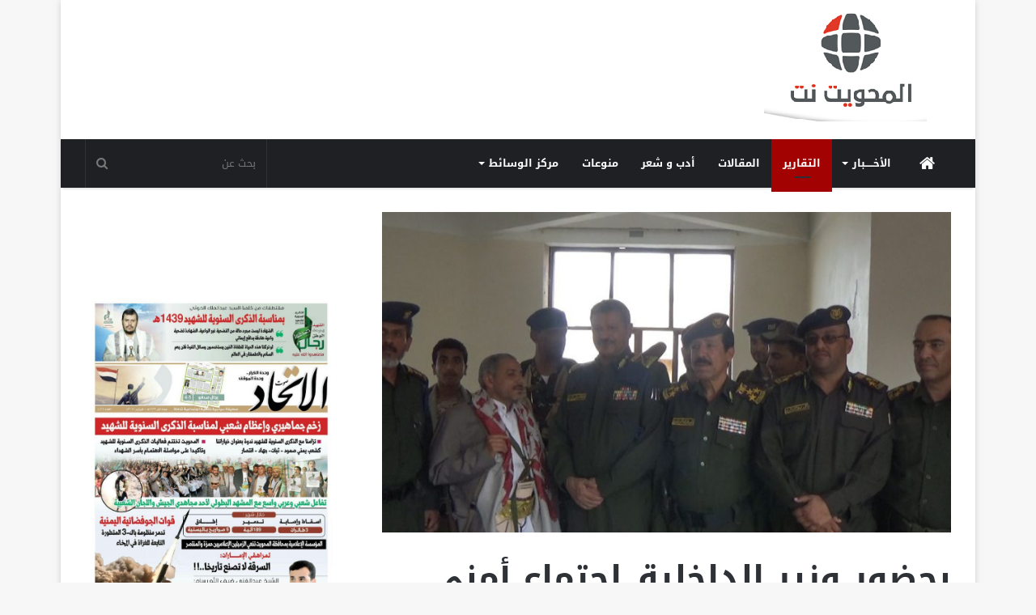

--- FILE ---
content_type: text/html; charset=UTF-8
request_url: https://www.almahweet.net/16079/
body_size: 15244
content:
<!DOCTYPE html>
<html dir="rtl" lang="ar">
<head>
	<meta charset="UTF-8" />
	<link rel="profile" href="https://gmpg.org/xfn/11" />
	<link rel="pingback" href="https://www.almahweet.net/xmlrpc.php" />
	<title>بحضور وزير الداخلية..إجتماع أمني بمحافظة المحويت.. &#8211; المحويت نت</title>
<link rel='dns-prefetch' href='//fonts.googleapis.com' />
<link rel='dns-prefetch' href='//s.w.org' />
<link rel="alternate" type="application/rss+xml" title="المحويت نت &laquo; الخلاصة" href="https://www.almahweet.net/feed/" />
		<script type="text/javascript">
			window._wpemojiSettings = {"baseUrl":"https:\/\/s.w.org\/images\/core\/emoji\/12.0.0-1\/72x72\/","ext":".png","svgUrl":"https:\/\/s.w.org\/images\/core\/emoji\/12.0.0-1\/svg\/","svgExt":".svg","source":{"concatemoji":"https:\/\/www.almahweet.net\/wp-includes\/js\/wp-emoji-release.min.js"}};
			!function(e,a,t){var n,r,o,i=a.createElement("canvas"),p=i.getContext&&i.getContext("2d");function s(e,t){var a=String.fromCharCode;p.clearRect(0,0,i.width,i.height),p.fillText(a.apply(this,e),0,0);e=i.toDataURL();return p.clearRect(0,0,i.width,i.height),p.fillText(a.apply(this,t),0,0),e===i.toDataURL()}function c(e){var t=a.createElement("script");t.src=e,t.defer=t.type="text/javascript",a.getElementsByTagName("head")[0].appendChild(t)}for(o=Array("flag","emoji"),t.supports={everything:!0,everythingExceptFlag:!0},r=0;r<o.length;r++)t.supports[o[r]]=function(e){if(!p||!p.fillText)return!1;switch(p.textBaseline="top",p.font="600 32px Arial",e){case"flag":return s([55356,56826,55356,56819],[55356,56826,8203,55356,56819])?!1:!s([55356,57332,56128,56423,56128,56418,56128,56421,56128,56430,56128,56423,56128,56447],[55356,57332,8203,56128,56423,8203,56128,56418,8203,56128,56421,8203,56128,56430,8203,56128,56423,8203,56128,56447]);case"emoji":return!s([55357,56424,55356,57342,8205,55358,56605,8205,55357,56424,55356,57340],[55357,56424,55356,57342,8203,55358,56605,8203,55357,56424,55356,57340])}return!1}(o[r]),t.supports.everything=t.supports.everything&&t.supports[o[r]],"flag"!==o[r]&&(t.supports.everythingExceptFlag=t.supports.everythingExceptFlag&&t.supports[o[r]]);t.supports.everythingExceptFlag=t.supports.everythingExceptFlag&&!t.supports.flag,t.DOMReady=!1,t.readyCallback=function(){t.DOMReady=!0},t.supports.everything||(n=function(){t.readyCallback()},a.addEventListener?(a.addEventListener("DOMContentLoaded",n,!1),e.addEventListener("load",n,!1)):(e.attachEvent("onload",n),a.attachEvent("onreadystatechange",function(){"complete"===a.readyState&&t.readyCallback()})),(n=t.source||{}).concatemoji?c(n.concatemoji):n.wpemoji&&n.twemoji&&(c(n.twemoji),c(n.wpemoji)))}(window,document,window._wpemojiSettings);
		</script>
		<style type="text/css">
img.wp-smiley,
img.emoji {
	display: inline !important;
	border: none !important;
	box-shadow: none !important;
	height: 1em !important;
	width: 1em !important;
	margin: 0 .07em !important;
	vertical-align: -0.1em !important;
	background: none !important;
	padding: 0 !important;
}
</style>
	<link rel='stylesheet' id='notosanskufiarabic-css'  href='//fonts.googleapis.com/earlyaccess/notosanskufiarabic' type='text/css' media='all' />
<link rel='stylesheet' id='notokufiarabic-css'  href='//fonts.googleapis.com/earlyaccess/notokufiarabic' type='text/css' media='all' />
<link rel='stylesheet' id='wp-block-library-rtl-css'  href='https://www.almahweet.net/wp-includes/css/dist/block-library/style-rtl.min.css' type='text/css' media='all' />
<link rel='stylesheet' id='wp-block-library-theme-rtl-css'  href='https://www.almahweet.net/wp-includes/css/dist/block-library/theme-rtl.min.css' type='text/css' media='all' />
<link rel='stylesheet' id='gutenberg-pdfjs-css'  href='https://www.almahweet.net/wp-content/plugins/pdfjs-viewer-shortcode/inc/../blocks/dist/style.css' type='text/css' media='all' />
<link rel='stylesheet' id='images-beautifier-style-css'  href='https://www.almahweet.net/wp-content/plugins/images-beautifier/images.css' type='text/css' media='all' />
<link rel='stylesheet' id='tie-css-styles-css'  href='https://www.almahweet.net/wp-content/themes/jannah/assets/css/style.min.css' type='text/css' media='all' />
<link rel='stylesheet' id='tie-css-ilightbox-css'  href='https://www.almahweet.net/wp-content/themes/jannah/assets/css/ilightbox/dark-skin/skin.css' type='text/css' media='all' />
<style id='tie-css-ilightbox-inline-css' type='text/css'>
#main-nav .main-menu > ul > li > a{font-family: Noto Sans Kufi Arabic;}blockquote p{font-family: Noto Kufi Arabic;}.entry-header h1.entry-title{line-height: 1.3;}#tie-wrapper .mag-box.big-post-left-box li:not(:first-child) .post-title,#tie-wrapper .mag-box.big-post-top-box li:not(:first-child) .post-title,#tie-wrapper .mag-box.half-box li:not(:first-child) .post-title,#tie-wrapper .mag-box.big-thumb-left-box li:not(:first-child) .post-title,#tie-wrapper .mag-box.scrolling-box .slide .post-title,#tie-wrapper .mag-box.miscellaneous-box li:not(:first-child) .post-title{font-weight: 500;}.brand-title,a:hover,#tie-popup-search-submit,#logo.text-logo a,.theme-header nav .components #search-submit:hover,.theme-header .header-nav .components > li:hover > a,.theme-header .header-nav .components li a:hover,.main-menu ul.cats-vertical li a.is-active,.main-menu ul.cats-vertical li a:hover,.main-nav li.mega-menu .post-meta a:hover,.main-nav li.mega-menu .post-box-title a:hover,.main-nav-light .main-nav .menu ul li:hover > a,.main-nav-light .main-nav .menu ul li.current-menu-item:not(.mega-link-column) > a,.search-in-main-nav.autocomplete-suggestions a:hover,.top-nav .menu li:hover > a,.top-nav .menu > .tie-current-menu > a,.search-in-top-nav.autocomplete-suggestions .post-title a:hover,div.mag-box .mag-box-options .mag-box-filter-links a.active,.mag-box-filter-links .flexMenu-viewMore:hover > a,.stars-rating-active,body .tabs.tabs .active > a,.video-play-icon,.spinner-circle:after,#go-to-content:hover,.comment-list .comment-author .fn,.commentlist .comment-author .fn,blockquote::before,blockquote cite,blockquote.quote-simple p,.multiple-post-pages a:hover,#story-index li .is-current,.latest-tweets-widget .twitter-icon-wrap span,.wide-slider-nav-wrapper .slide,.wide-next-prev-slider-wrapper .tie-slider-nav li:hover span,#instagram-link:hover,.review-final-score h3,#mobile-menu-icon:hover .menu-text,.entry a,.entry .post-bottom-meta a[href]:hover,.widget.tie-weather-widget .icon-basecloud-bg:after,q a,blockquote a,.site-footer a:hover,.site-footer .stars-rating-active,.site-footer .twitter-icon-wrap span,.site-info a:hover{color: #a30202;}[type='submit'],.button,.generic-button a,.generic-button button,.theme-header .header-nav .comp-sub-menu a.button.guest-btn:hover,.theme-header .header-nav .comp-sub-menu a.checkout-button,nav.main-nav .menu > li.tie-current-menu > a,nav.main-nav .menu > li:hover > a,.main-menu .mega-links-head:after,.main-nav .mega-menu.mega-cat .cats-horizontal li a.is-active,.main-nav .mega-menu.mega-cat .cats-horizontal li a:hover,#mobile-menu-icon:hover .nav-icon,#mobile-menu-icon:hover .nav-icon:before,#mobile-menu-icon:hover .nav-icon:after,.search-in-main-nav.autocomplete-suggestions a.button,.search-in-top-nav.autocomplete-suggestions a.button,.spinner > div,.post-cat,.pages-numbers li.current span,.multiple-post-pages > span,#tie-wrapper .mejs-container .mejs-controls,.mag-box-filter-links a:hover,.slider-arrow-nav a:not(.pagination-disabled):hover,.comment-list .reply a:hover,.commentlist .reply a:hover,#reading-position-indicator,#story-index-icon,.videos-block .playlist-title,.review-percentage .review-item span span,.tie-slick-dots li.slick-active button,.tie-slick-dots li button:hover,.digital-rating-static strong,.timeline-widget li a:hover .date:before,#wp-calendar #today,.posts-list-counter li:before,.cat-counter a + span,.tie-slider-nav li span:hover,.fullwidth-area .widget_tag_cloud .tagcloud a:hover,.magazine2:not(.block-head-4) .dark-widgetized-area ul.tabs a:hover,.magazine2:not(.block-head-4) .dark-widgetized-area ul.tabs .active a,.magazine1 .dark-widgetized-area ul.tabs a:hover,.magazine1 .dark-widgetized-area ul.tabs .active a,.block-head-4.magazine2 .dark-widgetized-area .tabs.tabs .active a,.block-head-4.magazine2 .dark-widgetized-area .tabs > .active a:before,.block-head-4.magazine2 .dark-widgetized-area .tabs > .active a:after,.demo_store,.demo #logo:after,.widget.tie-weather-widget,span.video-close-btn:hover,#go-to-top,.latest-tweets-widget .slider-links .button:not(:hover){background-color: #a30202;color: #FFFFFF;}.tie-weather-widget .widget-title h4,.block-head-4.magazine2 #footer .tabs .active a:hover{color: #FFFFFF;}pre,code,.pages-numbers li.current span,.theme-header .header-nav .comp-sub-menu a.button.guest-btn:hover,.multiple-post-pages > span,.post-content-slideshow .tie-slider-nav li span:hover,#tie-body .tie-slider-nav li > span:hover,#instagram-link:before,#instagram-link:after,.slider-arrow-nav a:not(.pagination-disabled):hover,.main-nav .mega-menu.mega-cat .cats-horizontal li a.is-active,.main-nav .mega-menu.mega-cat .cats-horizontal li a:hover,.main-menu .menu > li > .menu-sub-content{border-color: #a30202;}.main-menu .menu > li.tie-current-menu{border-bottom-color: #a30202;}.top-nav .menu li.menu-item-has-children:hover > a:before{border-top-color: #a30202;}.main-nav .main-menu .menu > li.tie-current-menu > a:before,.main-nav .main-menu .menu > li:hover > a:before{border-top-color: #FFFFFF;}header.main-nav-light .main-nav .menu-item-has-children li:hover > a:before,header.main-nav-light .main-nav .mega-menu li:hover > a:before{border-left-color: #a30202;}.rtl header.main-nav-light .main-nav .menu-item-has-children li:hover > a:before,.rtl header.main-nav-light .main-nav .mega-menu li:hover > a:before{border-right-color: #a30202;border-left-color: transparent;}.top-nav ul.menu li .menu-item-has-children:hover > a:before{border-top-color: transparent;border-left-color: #a30202;}.rtl .top-nav ul.menu li .menu-item-has-children:hover > a:before{border-left-color: transparent;border-right-color: #a30202;}::-moz-selection{background-color: #a30202;color: #FFFFFF;}::selection{background-color: #a30202;color: #FFFFFF;}circle.circle_bar{stroke: #a30202;}#reading-position-indicator{box-shadow: 0 0 10px rgba( 163,2,2,0.7);}#tie-popup-search-submit:hover,#logo.text-logo a:hover,.entry a:hover,.block-head-4.magazine2 .site-footer .tabs li a:hover,q a:hover,blockquote a:hover{color: #710000;}.button:hover,input[type='submit']:hover,.generic-button a:hover,.generic-button button:hover,a.post-cat:hover,.site-footer .button:hover,.site-footer [type='submit']:hover,.search-in-main-nav.autocomplete-suggestions a.button:hover,.search-in-top-nav.autocomplete-suggestions a.button:hover,.theme-header .header-nav .comp-sub-menu a.checkout-button:hover{background-color: #710000;color: #FFFFFF;}.theme-header .header-nav .comp-sub-menu a.checkout-button:not(:hover),.entry a.button{color: #FFFFFF;}@media (max-width: 1600px){#story-index ul{background-color: #a30202;}#story-index ul li a,#story-index ul li .is-current{color: #FFFFFF;}}#tie-body .the-global-title:before,#tie-body .comment-reply-title:before,#tie-body .related.products > h2:before,#tie-body .up-sells > h2:before,#tie-body .cross-sells > h2:before,#tie-body .cart_totals > h2:before,#tie-body .bbp-form legend:before{background-color: #a30202;}@media (min-width: 1200px){.container{width: auto;}}.boxed-layout #tie-wrapper,.boxed-layout .fixed-nav{max-width: 1130px;}@media (min-width: 1100px){.container,.wide-next-prev-slider-wrapper .slider-main-container{max-width: 1100px;}}#logo {margin: 0 ;}body { font-family: 'Noto Sans Kufi Arabic' !important ;}.main-slider .thumb-meta { display: none;}.centered-title-slider .thumb-overlay .container { top: 89%; background-color: rgba(0,0,0,0.3);}.wide-slider-nav-wrapper { display: none;}.mag-box .post-title { font-size: 18px; font-weight: 500;}.post-cat-wrap { display: none;}.post-widget-body .post-title { font-size: 12px; font-weight: 500; }.tabs > li > a { line-height: 50px;}.post-widget-thumbnail img.tie-small-image { width: 110px; height: 75px;}.big-post-left-box .posts-items li:nth-child(n+2) .post-thumb img { max-width: 110px; height: 75px; width: 110px;}.mag-box li:not(:first-child) .post-details { padding-right: 110px; }.posts-pictures-widget .post-thumb img { width: 100%; display: block; height: 90px;}.scrolling-slider .post-thumb img { width: 100%; display: block; height: 150px;}@media only screen and (max-width: 1024px) and (min-width: 768px){body { font-family: 'Noto Sans Kufi Arabic' !important ;}}@media only screen and (max-width: 768px) and (min-width: 0px){}
</style>
<script type='text/javascript'>
/* <![CDATA[ */
var tie = {"is_rtl":"1","ajaxurl":"https:\/\/www.almahweet.net\/wp-admin\/admin-ajax.php","mobile_menu_active":"true","mobile_menu_top":"","mobile_menu_parent":"","lightbox_all":"","lightbox_gallery":"","lightbox_skin":"dark","lightbox_thumb":"vertical","lightbox_arrows":"true","is_singular":"1","is_sticky_video":"1","reading_indicator":"true","lazyload":"","select_share":"true","select_share_twitter":"","select_share_facebook":"","select_share_linkedin":"","select_share_email":"","facebook_app_id":"","twitter_username":"","responsive_tables":"","ad_blocker_detector":"","sticky_behavior":"default","sticky_desktop":"true","sticky_mobile":"true","sticky_mobile_behavior":"default","ajax_loader":"<div class=\"loader-overlay\"><div class=\"spinner-circle\"><\/div><\/div>","type_to_search":"","lang_no_results":"\u0644\u0645 \u064a\u062a\u0645 \u0627\u0644\u0639\u062b\u0648\u0631 \u0639\u0644\u0649 \u0646\u062a\u0627\u0626\u062c"};
/* ]]> */
</script>
<script type='text/javascript' src='https://www.almahweet.net/wp-includes/js/jquery/jquery.js'></script>
<script type='text/javascript' src='https://www.almahweet.net/wp-includes/js/jquery/jquery-migrate.min.js'></script>
<link rel='https://api.w.org/' href='https://www.almahweet.net/wp-json/' />
<link rel="EditURI" type="application/rsd+xml" title="RSD" href="https://www.almahweet.net/xmlrpc.php?rsd" />
<link rel="wlwmanifest" type="application/wlwmanifest+xml" href="https://www.almahweet.net/wp-includes/wlwmanifest.xml" /> 
<link rel='prev' title='صحيفة &#8220;نيويورك تايمز&#8221;هل تتخلى السعودية عن الوهابية؟!!' href='https://www.almahweet.net/16076/' />
<link rel='next' title='محافظة المحويت تكرم تسعة أسرى من المفرج عنهم من أبناء المحافظة..' href='https://www.almahweet.net/16086/' />
<link rel="stylesheet" href="https://www.almahweet.net/wp-content/themes/jannah/rtl.css" type="text/css" media="screen" /><meta name="generator" content="WordPress 5.2.21" />
<link rel="canonical" href="https://www.almahweet.net/16079/" />
<link rel='shortlink' href='https://www.almahweet.net/?p=16079' />
<link rel="alternate" type="application/json+oembed" href="https://www.almahweet.net/wp-json/oembed/1.0/embed?url=https%3A%2F%2Fwww.almahweet.net%2F16079%2F" />
<link rel="alternate" type="text/xml+oembed" href="https://www.almahweet.net/wp-json/oembed/1.0/embed?url=https%3A%2F%2Fwww.almahweet.net%2F16079%2F&#038;format=xml" />
<!-- Global site tag (gtag.js) - Google Analytics -->
<script async src="https://www.googletagmanager.com/gtag/js?id=UA-71508520-1"></script>
<script>
  window.dataLayer = window.dataLayer || [];
  function gtag(){dataLayer.push(arguments);}
  gtag('js', new Date());

  gtag('config', 'UA-71508520-1');
</script>

<meta name="generator" content="جَنَّة 3.0.1" />
<meta name="theme-color" content="#a30202" /><meta name="viewport" content="width=device-width, initial-scale=1.0" /><link rel='stylesheet' id='3.0.1-1765723624' href='https://www.almahweet.net/wp-content/bs-booster-cache/c149b179a1021683a96605554de45c4c.css' type='text/css' media='all' />
</head>

<body data-rsssl=1 id="tie-body" class="rtl post-template-default single single-post postid-16079 single-format-standard boxed-layout wrapper-has-shadow block-head-8 magazine2 is-thumb-overlay-disabled is-desktop is-header-layout-3 has-header-ad sidebar-left has-sidebar post-layout-2 narrow-title-narrow-media has-mobile-share">


<div class="background-overlay">

	<div id="tie-container" class="site tie-container">

		
		<div id="tie-wrapper">

			
<header id="theme-header" class="theme-header header-layout-3 main-nav-dark main-nav-below has-shadow mobile-header-default">
	
<div class="container">
	<div class="tie-row logo-row">

		
		<div class="logo-wrapper">
			<div class="tie-col-md-4 logo-container">
				<a href="#" id="mobile-menu-icon"><span class="nav-icon"></span></a>
		<div id="logo" class="image-logo" >

			
			<a title="المحويت نت" href="https://www.almahweet.net/">
				
					<img src="https://www.almahweet.net/wp-content/uploads/2019/02/logo.png" alt="المحويت نت" class="logo_normal" width="231" height="172" style="max-height:172px; width: auto;">
					<img src="https://www.almahweet.net/wp-content/uploads/2019/02/logo.png" alt="المحويت نت" class="logo_2x" width="231" height="172" style="max-height:172px; width: auto;">
							</a>

			
		</div><!-- #logo /-->

					</div><!-- .tie-col /-->
		</div><!-- .logo-wrapper /-->

		<div class="tie-col-md-8 stream-item stream-item-top-wrapper"><div class="stream-item-top">
					<a href="https://www.yemenmobile.com.ye/" title="" target="_blank" >
						<img src="https://www.yemenipress.net/wp-content/media-ads/yemenmobile.gif" alt="" width="728" height="90" />
					</a>
				</div></div><!-- .tie-col /-->
	</div><!-- .tie-row /-->
</div><!-- .container /-->

<div class="main-nav-wrapper">
	<nav id="main-nav" data-skin="search-in-main-nav live-search-dark" class="main-nav header-nav live-search-parent"  aria-label="القائمة الرئيسية">
		<div class="container">

			<div class="main-menu-wrapper">

				
				<div id="menu-components-wrap">

					
					<div class="main-menu main-menu-wrap tie-alignleft">
						<div id="main-nav-menu" class="main-menu header-menu"><ul id="menu-main" class="menu" role="menubar"><li id="menu-item-2258" class="menu-item menu-item-type-post_type menu-item-object-page menu-item-home menu-item-2258 menu-item-has-icon is-icon-only"><a href="https://www.almahweet.net/"> <span aria-hidden="true" class="fa fa-home"></span>  <span class="screen-reader-text">الرئيسية</span></a></li>
<li id="menu-item-1872" class="menu-item menu-item-type-taxonomy menu-item-object-category menu-item-has-children menu-item-1872" aria-haspopup="true" aria-expanded="false" tabindex="0"><a href="https://www.almahweet.net/category/%d8%a7%d9%84%d8%a3%d8%ae%d9%80%d9%80%d9%80%d9%80%d9%80%d8%a8%d8%a7%d8%b1/">الأخـــــبار</a>
<ul class="sub-menu menu-sub-content">
	<li id="menu-item-1870" class="menu-item menu-item-type-taxonomy menu-item-object-category menu-item-1870"><a href="https://www.almahweet.net/category/%d8%a2%d8%ae%d8%b1-%d8%a7%d9%84%d8%a3%d8%ae%d8%a8%d8%a7%d8%b1/">آخر الأخبار</a></li>
	<li id="menu-item-1874" class="menu-item menu-item-type-taxonomy menu-item-object-category menu-item-1874"><a href="https://www.almahweet.net/category/%d8%a7%d9%84%d8%a3%d8%ae%d9%80%d9%80%d9%80%d9%80%d9%80%d8%a8%d8%a7%d8%b1/%d8%a7%d9%84%d8%a3%d8%ae%d9%80%d9%80%d9%80%d9%80%d8%a8%d8%a7%d8%b1-%d8%a7%d9%84%d9%85%d8%ad%d9%84%d9%8a%d8%a9/">الأخــــبار المحلية</a></li>
	<li id="menu-item-1873" class="menu-item menu-item-type-taxonomy menu-item-object-category menu-item-1873"><a href="https://www.almahweet.net/category/%d8%a7%d9%84%d8%a3%d8%ae%d9%80%d9%80%d9%80%d9%80%d9%80%d8%a8%d8%a7%d8%b1/%d8%a7%d9%84%d8%a3%d8%ae%d8%a8%d8%a7%d8%b1-%d8%a7%d9%84%d8%b9%d8%b1%d8%a8%d9%8a%d8%a9-%d9%88%d8%a7%d9%84%d8%b9%d8%a7%d9%84%d9%85%d9%8a%d8%a9/">الأخبار العربية والعالمية</a></li>
	<li id="menu-item-1875" class="menu-item menu-item-type-taxonomy menu-item-object-category menu-item-1875"><a href="https://www.almahweet.net/category/%d8%a7%d9%84%d8%a3%d8%ae%d8%a8%d8%a7%d8%b1-%d8%a7%d9%84%d8%a7%d9%82%d8%aa%d8%b5%d8%a7%d8%af%d9%8a%d8%a9/">الأخبار الاقتصادية</a></li>
</ul>
</li>
<li id="menu-item-1876" class="menu-item menu-item-type-taxonomy menu-item-object-category current-post-ancestor current-menu-parent current-post-parent menu-item-1876 tie-current-menu"><a href="https://www.almahweet.net/category/%d8%a7%d9%84%d8%aa%d9%82%d8%a7%d8%b1%d9%8a%d8%b1/">التقارير</a></li>
<li id="menu-item-1878" class="menu-item menu-item-type-taxonomy menu-item-object-category menu-item-1878"><a href="https://www.almahweet.net/category/%d8%a7%d9%84%d9%85%d9%82%d8%a7%d9%84%d8%a7%d8%aa/">المقالات</a></li>
<li id="menu-item-1871" class="menu-item menu-item-type-taxonomy menu-item-object-category menu-item-1871"><a href="https://www.almahweet.net/category/%d8%a3%d8%af%d8%a8-%d9%88-%d8%b4%d8%b9%d8%b1/">أدب و شعر</a></li>
<li id="menu-item-5004" class="menu-item menu-item-type-taxonomy menu-item-object-category menu-item-5004"><a href="https://www.almahweet.net/category/%d9%85%d9%86%d9%88%d8%b9%d8%a7%d8%aa/">منوعات</a></li>
<li id="menu-item-1879" class="menu-item menu-item-type-taxonomy menu-item-object-category menu-item-has-children menu-item-1879" aria-haspopup="true" aria-expanded="false" tabindex="0"><a href="https://www.almahweet.net/category/%d9%85%d8%b1%d9%83%d8%b2-%d8%a7%d9%84%d9%88%d8%b3%d8%a7%d8%a6%d8%b7/">مركز الوسائط</a>
<ul class="sub-menu menu-sub-content">
	<li id="menu-item-1880" class="menu-item menu-item-type-taxonomy menu-item-object-category menu-item-1880"><a href="https://www.almahweet.net/category/%d9%85%d8%b1%d9%83%d8%b2-%d8%a7%d9%84%d9%88%d8%b3%d8%a7%d8%a6%d8%b7/%d8%a7%d9%84%d8%b5%d9%88%d8%b1/">الصور</a></li>
	<li id="menu-item-1881" class="menu-item menu-item-type-taxonomy menu-item-object-category menu-item-1881"><a href="https://www.almahweet.net/category/%d9%85%d8%b1%d9%83%d8%b2-%d8%a7%d9%84%d9%88%d8%b3%d8%a7%d8%a6%d8%b7/%d9%83%d8%a7%d8%b1%d9%8a%d9%83%d8%a7%d8%aa%d9%8a%d8%b1/">كاريكاتير</a></li>
	<li id="menu-item-1882" class="menu-item menu-item-type-taxonomy menu-item-object-category menu-item-1882"><a href="https://www.almahweet.net/category/%d9%85%d8%b1%d9%83%d8%b2-%d8%a7%d9%84%d9%88%d8%b3%d8%a7%d8%a6%d8%b7/%d9%85%d9%82%d8%a7%d8%b7%d8%b9-%d9%81%d9%8a%d8%af%d9%8a%d9%88/">مقاطع فيديو</a></li>
</ul>
</li>
</ul></div>					</div><!-- .main-menu.tie-alignleft /-->

					<ul class="components">		<li class="search-bar menu-item custom-menu-link" aria-label="بحث">
			<form method="get" id="search" action="https://www.almahweet.net//">
				<input id="search-input" class="is-ajax-search" type="text" name="s" title="بحث عن" placeholder="بحث عن" />
				<button id="search-submit" type="submit"><span class="fa fa-search" aria-hidden="true"></span></button>
			</form>
		</li>
		</ul><!-- Components -->
				</div><!-- #menu-components-wrap /-->
			</div><!-- .main-menu-wrapper /-->
		</div><!-- .container /-->
	</nav><!-- #main-nav /-->
</div><!-- .main-nav-wrapper /-->

</header>


			<div id="content" class="site-content container">
				<div class="tie-row main-content-row">
		

<div class="main-content tie-col-md-8 tie-col-xs-12" role="main">

	
	<article id="the-post" class="container-wrapper post-content">

		<div  class="featured-area"><div class="featured-area-inner"><figure class="single-featured-image"><img width="720" height="405" src="https://www.almahweet.net/wp-content/uploads/2018/07/IMG_20180702_172430.jpg" class="attachment-jannah-image-post size-jannah-image-post wp-post-image" alt="" srcset="https://www.almahweet.net/wp-content/uploads/2018/07/IMG_20180702_172430.jpg 1280w, https://www.almahweet.net/wp-content/uploads/2018/07/IMG_20180702_172430-300x169.jpg 300w, https://www.almahweet.net/wp-content/uploads/2018/07/IMG_20180702_172430-768x432.jpg 768w, https://www.almahweet.net/wp-content/uploads/2018/07/IMG_20180702_172430-1024x576.jpg 1024w" sizes="(max-width: 720px) 100vw, 720px" /></figure></div></div>
<header class="entry-header-outer">

	
	<div class="entry-header">

		
		<h1 class="post-title entry-title">بحضور وزير الداخلية..إجتماع أمني بمحافظة المحويت..</h1>

		<div class="post-meta"><span class="date meta-item"><span class="fa fa-clock-o" aria-hidden="true"></span> <span>يوليو 3, 2018</span></span><div class="clearfix"></div></div><!-- .post-meta -->	</div><!-- .entry-header /-->

	
	
</header><!-- .entry-header-outer /-->


		<div class="entry-content entry clearfix">

			
			<p>محويت نت.</p>
<p>عقد بمحافظة المحويت إجتماع أمني رفيع المستوى برئاسة المحافظ اللواء فيصل أحمد حيدر وحضور وزير الداخلية اللواء عبدالحكيم المآوري ناقش الأوضاع الأمنية والجاهزية العالية ا للأجهزة الأمنية بمحافظة المحويت</p>
<p>وفي الإجتماع الذي حضره وكيل المحافظة العميد عبد القادر المأخذي أكد وزير الداخلية اللواء عبدالحكيم المآوري على أهمية الدور الذي تقوم به الأجهزة الأمنية في الحفاظ على الأمن والإستقرار والسكينة العامة في أوساط المواطنين وهو مايلقى أرتياح شعبي واسع</p>
<p>وأشار الوزير المآوري إلى أهمية الجاهزية الأمنية والأنضباط الأمني في التصدي لأي مؤامرات تهدف إلى تنفيذ أجندة تخدم العدوان وبالتالي الأخلال بالإستقرار</p>
<p>من جانبه أكد محافظ المحافظة اللواء فيصل أحمد حيدر على الدور الكبير الملقى على عاتق المؤسسة الأمنية في تقديم العون للمجتمع وتسهيل الحياة اليومية للمواطنين وتأمينهم</p>
<p>وأشار المحافظ حيدر إلى النجاحات التي تحققها الأجهزة الأمنية من خلال خفض مستوى الجريمة والحد منها والكشف عن العديد من العصابات الإجرامية</p>
<p>وكأن مدير أمن محافظة المحويت العميد محمد حفظ الله الحمزي قد قدم شرحا موجزا عن سير العمل الأمني بالمحافظة مستعرضا النجاحات التي تحققها الأجهزة الأمنية والصعوبات والاشكالات التي تطرأ في بعض الجوانب الأمنية والتي تم الرفع بها ومعالجتها</p>
<p>حضر الإجتماع قادة ومدراء الوحدات الأمنية بالمحافظة ومدير مكتب محافظ المحافظة عبدالحميد ابوشمس&#8230;</p>
<p>الإعلام الأمني بمحافظة المحويت<a href="https://www.almahweet.net/wp-content/uploads/2018/07/IMG_20180702_172427.jpg"><img class="alignnone size-medium wp-image-16081" src="https://www.almahweet.net/wp-content/uploads/2018/07/IMG_20180702_172427-300x169.jpg" alt="" width="300" height="169" srcset="https://www.almahweet.net/wp-content/uploads/2018/07/IMG_20180702_172427-300x169.jpg 300w, https://www.almahweet.net/wp-content/uploads/2018/07/IMG_20180702_172427-768x432.jpg 768w, https://www.almahweet.net/wp-content/uploads/2018/07/IMG_20180702_172427-1024x576.jpg 1024w, https://www.almahweet.net/wp-content/uploads/2018/07/IMG_20180702_172427.jpg 1280w" sizes="(max-width: 300px) 100vw, 300px" /></a><a href="https://www.almahweet.net/wp-content/uploads/2018/07/IMG_20180703_211843.jpg"><img class="aligncenter size-medium wp-image-16084" src="https://www.almahweet.net/wp-content/uploads/2018/07/IMG_20180703_211843-300x169.jpg" alt="" width="300" height="169" srcset="https://www.almahweet.net/wp-content/uploads/2018/07/IMG_20180703_211843-300x169.jpg 300w, https://www.almahweet.net/wp-content/uploads/2018/07/IMG_20180703_211843-768x432.jpg 768w, https://www.almahweet.net/wp-content/uploads/2018/07/IMG_20180703_211843-1024x576.jpg 1024w, https://www.almahweet.net/wp-content/uploads/2018/07/IMG_20180703_211843.jpg 1280w" sizes="(max-width: 300px) 100vw, 300px" /></a></p>

			<div class="stream-item stream-item-below-post-content">
					<a href="https://www.facebook.com/zakatyemen4" title=""  >
						<img src="https://www.yamanyoon.com/wp-content/uploads/2021/01/%D8%A8%D9%88%D8%B3%D8%AA-%D8%A7%D9%84%D9%85%D8%B3%D9%8A%D8%B1%D8%A9.jpg" alt="" width="728" height="90" />
					</a>
				</div>
		</div><!-- .entry-content /-->

		<script type="application/ld+json">{"@context":"http:\/\/schema.org","@type":"Article","dateCreated":"2018-07-03T21:28:40+03:00","datePublished":"2018-07-03T21:28:40+03:00","dateModified":"2018-07-03T21:28:40+03:00","headline":"\u0628\u062d\u0636\u0648\u0631 \u0648\u0632\u064a\u0631 \u0627\u0644\u062f\u0627\u062e\u0644\u064a\u0629..\u0625\u062c\u062a\u0645\u0627\u0639 \u0623\u0645\u0646\u064a \u0628\u0645\u062d\u0627\u0641\u0638\u0629 \u0627\u0644\u0645\u062d\u0648\u064a\u062a..","name":"\u0628\u062d\u0636\u0648\u0631 \u0648\u0632\u064a\u0631 \u0627\u0644\u062f\u0627\u062e\u0644\u064a\u0629..\u0625\u062c\u062a\u0645\u0627\u0639 \u0623\u0645\u0646\u064a \u0628\u0645\u062d\u0627\u0641\u0638\u0629 \u0627\u0644\u0645\u062d\u0648\u064a\u062a..","keywords":[],"url":"https:\/\/www.almahweet.net\/16079\/","description":"\u0645\u062d\u0648\u064a\u062a \u0646\u062a. \u0639\u0642\u062f \u0628\u0645\u062d\u0627\u0641\u0638\u0629 \u0627\u0644\u0645\u062d\u0648\u064a\u062a \u0625\u062c\u062a\u0645\u0627\u0639 \u0623\u0645\u0646\u064a \u0631\u0641\u064a\u0639 \u0627\u0644\u0645\u0633\u062a\u0648\u0649 \u0628\u0631\u0626\u0627\u0633\u0629 \u0627\u0644\u0645\u062d\u0627\u0641\u0638 \u0627\u0644\u0644\u0648\u0627\u0621 \u0641\u064a\u0635\u0644 \u0623\u062d\u0645\u062f \u062d\u064a\u062f\u0631 \u0648\u062d\u0636\u0648\u0631 \u0648\u0632\u064a\u0631 \u0627\u0644\u062f\u0627\u062e\u0644\u064a\u0629 \u0627\u0644\u0644\u0648\u0627\u0621 \u0639\u0628\u062f\u0627\u0644\u062d\u0643\u064a\u0645 \u0627\u0644\u0645\u0622\u0648\u0631\u064a \u0646\u0627\u0642\u0634 \u0627\u0644\u0623\u0648\u0636\u0627\u0639 \u0627\u0644\u0623\u0645\u0646\u064a\u0629 \u0648\u0627\u0644\u062c\u0627\u0647\u0632\u064a\u0629 \u0627\u0644\u0639\u0627\u0644\u064a\u0629 \u0627 \u0644\u0644\u0623\u062c\u0647\u0632\u0629 \u0627\u0644\u0623\u0645\u0646\u064a\u0629 \u0628\u0645\u062d\u0627\u0641\u0638","copyrightYear":"2018","articleSection":"\u0627\u0644\u062a\u0642\u0627\u0631\u064a\u0631","articleBody":"\u0645\u062d\u0648\u064a\u062a \u0646\u062a.\r\n\r\n\u0639\u0642\u062f \u0628\u0645\u062d\u0627\u0641\u0638\u0629 \u0627\u0644\u0645\u062d\u0648\u064a\u062a \u0625\u062c\u062a\u0645\u0627\u0639 \u0623\u0645\u0646\u064a \u0631\u0641\u064a\u0639 \u0627\u0644\u0645\u0633\u062a\u0648\u0649 \u0628\u0631\u0626\u0627\u0633\u0629 \u0627\u0644\u0645\u062d\u0627\u0641\u0638 \u0627\u0644\u0644\u0648\u0627\u0621 \u0641\u064a\u0635\u0644 \u0623\u062d\u0645\u062f \u062d\u064a\u062f\u0631 \u0648\u062d\u0636\u0648\u0631 \u0648\u0632\u064a\u0631 \u0627\u0644\u062f\u0627\u062e\u0644\u064a\u0629 \u0627\u0644\u0644\u0648\u0627\u0621 \u0639\u0628\u062f\u0627\u0644\u062d\u0643\u064a\u0645 \u0627\u0644\u0645\u0622\u0648\u0631\u064a \u0646\u0627\u0642\u0634 \u0627\u0644\u0623\u0648\u0636\u0627\u0639 \u0627\u0644\u0623\u0645\u0646\u064a\u0629 \u0648\u0627\u0644\u062c\u0627\u0647\u0632\u064a\u0629 \u0627\u0644\u0639\u0627\u0644\u064a\u0629 \u0627 \u0644\u0644\u0623\u062c\u0647\u0632\u0629 \u0627\u0644\u0623\u0645\u0646\u064a\u0629 \u0628\u0645\u062d\u0627\u0641\u0638\u0629 \u0627\u0644\u0645\u062d\u0648\u064a\u062a\r\n\r\n\u0648\u0641\u064a \u0627\u0644\u0625\u062c\u062a\u0645\u0627\u0639 \u0627\u0644\u0630\u064a \u062d\u0636\u0631\u0647 \u0648\u0643\u064a\u0644 \u0627\u0644\u0645\u062d\u0627\u0641\u0638\u0629 \u0627\u0644\u0639\u0645\u064a\u062f \u0639\u0628\u062f \u0627\u0644\u0642\u0627\u062f\u0631 \u0627\u0644\u0645\u0623\u062e\u0630\u064a \u0623\u0643\u062f \u0648\u0632\u064a\u0631 \u0627\u0644\u062f\u0627\u062e\u0644\u064a\u0629 \u0627\u0644\u0644\u0648\u0627\u0621 \u0639\u0628\u062f\u0627\u0644\u062d\u0643\u064a\u0645 \u0627\u0644\u0645\u0622\u0648\u0631\u064a \u0639\u0644\u0649 \u0623\u0647\u0645\u064a\u0629 \u0627\u0644\u062f\u0648\u0631 \u0627\u0644\u0630\u064a \u062a\u0642\u0648\u0645 \u0628\u0647 \u0627\u0644\u0623\u062c\u0647\u0632\u0629 \u0627\u0644\u0623\u0645\u0646\u064a\u0629 \u0641\u064a \u0627\u0644\u062d\u0641\u0627\u0638 \u0639\u0644\u0649 \u0627\u0644\u0623\u0645\u0646 \u0648\u0627\u0644\u0625\u0633\u062a\u0642\u0631\u0627\u0631 \u0648\u0627\u0644\u0633\u0643\u064a\u0646\u0629 \u0627\u0644\u0639\u0627\u0645\u0629 \u0641\u064a \u0623\u0648\u0633\u0627\u0637 \u0627\u0644\u0645\u0648\u0627\u0637\u0646\u064a\u0646 \u0648\u0647\u0648 \u0645\u0627\u064a\u0644\u0642\u0649 \u0623\u0631\u062a\u064a\u0627\u062d \u0634\u0639\u0628\u064a \u0648\u0627\u0633\u0639\r\n\r\n\u0648\u0623\u0634\u0627\u0631 \u0627\u0644\u0648\u0632\u064a\u0631 \u0627\u0644\u0645\u0622\u0648\u0631\u064a \u0625\u0644\u0649 \u0623\u0647\u0645\u064a\u0629 \u0627\u0644\u062c\u0627\u0647\u0632\u064a\u0629 \u0627\u0644\u0623\u0645\u0646\u064a\u0629 \u0648\u0627\u0644\u0623\u0646\u0636\u0628\u0627\u0637 \u0627\u0644\u0623\u0645\u0646\u064a \u0641\u064a \u0627\u0644\u062a\u0635\u062f\u064a \u0644\u0623\u064a \u0645\u0624\u0627\u0645\u0631\u0627\u062a \u062a\u0647\u062f\u0641 \u0625\u0644\u0649 \u062a\u0646\u0641\u064a\u0630 \u0623\u062c\u0646\u062f\u0629 \u062a\u062e\u062f\u0645 \u0627\u0644\u0639\u062f\u0648\u0627\u0646 \u0648\u0628\u0627\u0644\u062a\u0627\u0644\u064a \u0627\u0644\u0623\u062e\u0644\u0627\u0644 \u0628\u0627\u0644\u0625\u0633\u062a\u0642\u0631\u0627\u0631\r\n\r\n\u0645\u0646 \u062c\u0627\u0646\u0628\u0647 \u0623\u0643\u062f \u0645\u062d\u0627\u0641\u0638 \u0627\u0644\u0645\u062d\u0627\u0641\u0638\u0629 \u0627\u0644\u0644\u0648\u0627\u0621 \u0641\u064a\u0635\u0644 \u0623\u062d\u0645\u062f \u062d\u064a\u062f\u0631 \u0639\u0644\u0649 \u0627\u0644\u062f\u0648\u0631 \u0627\u0644\u0643\u0628\u064a\u0631 \u0627\u0644\u0645\u0644\u0642\u0649 \u0639\u0644\u0649 \u0639\u0627\u062a\u0642 \u0627\u0644\u0645\u0624\u0633\u0633\u0629 \u0627\u0644\u0623\u0645\u0646\u064a\u0629 \u0641\u064a \u062a\u0642\u062f\u064a\u0645 \u0627\u0644\u0639\u0648\u0646 \u0644\u0644\u0645\u062c\u062a\u0645\u0639 \u0648\u062a\u0633\u0647\u064a\u0644 \u0627\u0644\u062d\u064a\u0627\u0629 \u0627\u0644\u064a\u0648\u0645\u064a\u0629 \u0644\u0644\u0645\u0648\u0627\u0637\u0646\u064a\u0646 \u0648\u062a\u0623\u0645\u064a\u0646\u0647\u0645\r\n\r\n\u0648\u0623\u0634\u0627\u0631 \u0627\u0644\u0645\u062d\u0627\u0641\u0638 \u062d\u064a\u062f\u0631 \u0625\u0644\u0649 \u0627\u0644\u0646\u062c\u0627\u062d\u0627\u062a \u0627\u0644\u062a\u064a \u062a\u062d\u0642\u0642\u0647\u0627 \u0627\u0644\u0623\u062c\u0647\u0632\u0629 \u0627\u0644\u0623\u0645\u0646\u064a\u0629 \u0645\u0646 \u062e\u0644\u0627\u0644 \u062e\u0641\u0636 \u0645\u0633\u062a\u0648\u0649 \u0627\u0644\u062c\u0631\u064a\u0645\u0629 \u0648\u0627\u0644\u062d\u062f \u0645\u0646\u0647\u0627 \u0648\u0627\u0644\u0643\u0634\u0641 \u0639\u0646 \u0627\u0644\u0639\u062f\u064a\u062f \u0645\u0646 \u0627\u0644\u0639\u0635\u0627\u0628\u0627\u062a \u0627\u0644\u0625\u062c\u0631\u0627\u0645\u064a\u0629\r\n\r\n\u0648\u0643\u0623\u0646 \u0645\u062f\u064a\u0631 \u0623\u0645\u0646 \u0645\u062d\u0627\u0641\u0638\u0629 \u0627\u0644\u0645\u062d\u0648\u064a\u062a \u0627\u0644\u0639\u0645\u064a\u062f \u0645\u062d\u0645\u062f \u062d\u0641\u0638 \u0627\u0644\u0644\u0647 \u0627\u0644\u062d\u0645\u0632\u064a \u0642\u062f \u0642\u062f\u0645 \u0634\u0631\u062d\u0627 \u0645\u0648\u062c\u0632\u0627 \u0639\u0646 \u0633\u064a\u0631 \u0627\u0644\u0639\u0645\u0644 \u0627\u0644\u0623\u0645\u0646\u064a \u0628\u0627\u0644\u0645\u062d\u0627\u0641\u0638\u0629 \u0645\u0633\u062a\u0639\u0631\u0636\u0627 \u0627\u0644\u0646\u062c\u0627\u062d\u0627\u062a \u0627\u0644\u062a\u064a \u062a\u062d\u0642\u0642\u0647\u0627 \u0627\u0644\u0623\u062c\u0647\u0632\u0629 \u0627\u0644\u0623\u0645\u0646\u064a\u0629 \u0648\u0627\u0644\u0635\u0639\u0648\u0628\u0627\u062a \u0648\u0627\u0644\u0627\u0634\u0643\u0627\u0644\u0627\u062a \u0627\u0644\u062a\u064a \u062a\u0637\u0631\u0623 \u0641\u064a \u0628\u0639\u0636 \u0627\u0644\u062c\u0648\u0627\u0646\u0628 \u0627\u0644\u0623\u0645\u0646\u064a\u0629 \u0648\u0627\u0644\u062a\u064a \u062a\u0645 \u0627\u0644\u0631\u0641\u0639 \u0628\u0647\u0627 \u0648\u0645\u0639\u0627\u0644\u062c\u062a\u0647\u0627\r\n\r\n\u062d\u0636\u0631 \u0627\u0644\u0625\u062c\u062a\u0645\u0627\u0639 \u0642\u0627\u062f\u0629 \u0648\u0645\u062f\u0631\u0627\u0621 \u0627\u0644\u0648\u062d\u062f\u0627\u062a \u0627\u0644\u0623\u0645\u0646\u064a\u0629 \u0628\u0627\u0644\u0645\u062d\u0627\u0641\u0638\u0629 \u0648\u0645\u062f\u064a\u0631 \u0645\u0643\u062a\u0628 \u0645\u062d\u0627\u0641\u0638 \u0627\u0644\u0645\u062d\u0627\u0641\u0638\u0629 \u0639\u0628\u062f\u0627\u0644\u062d\u0645\u064a\u062f \u0627\u0628\u0648\u0634\u0645\u0633...\r\n\r\n\u0627\u0644\u0625\u0639\u0644\u0627\u0645 \u0627\u0644\u0623\u0645\u0646\u064a \u0628\u0645\u062d\u0627\u0641\u0638\u0629 \u0627\u0644\u0645\u062d\u0648\u064a\u062a","publisher":{"@id":"#Publisher","@type":"Organization","name":"\u0627\u0644\u0645\u062d\u0648\u064a\u062a \u0646\u062a","logo":{"@type":"ImageObject","url":"https:\/\/www.almahweet.net\/wp-content\/uploads\/2019\/02\/logo.png"},"sameAs":["https:\/\/www.facebook.com\/pages\/%D8%A7%D9%84%D9%85%D8%AD%D9%88%D9%8A%D8%AA-%D9%86%D8%AA\/691188571015716?ref=hl","https:\/\/www.twitter.com\/almahweetnet4","https:\/\/www.youtube.com\/channel\/UC9O0gjLXA6bkGwo76zzAucA"]},"sourceOrganization":{"@id":"#Publisher"},"copyrightHolder":{"@id":"#Publisher"},"mainEntityOfPage":{"@type":"WebPage","@id":"https:\/\/www.almahweet.net\/16079\/"},"author":{"@type":"Person","name":"\u0639\u0644\u064a \u0627\u0644\u0627\u0647\u062c\u0631\u064a","url":"https:\/\/www.almahweet.net\/author\/alahjree\/"},"image":{"@type":"ImageObject","url":"https:\/\/www.almahweet.net\/wp-content\/uploads\/2018\/07\/IMG_20180702_172430.jpg","width":1280,"height":720}}</script>
		<div class="post-footer post-footer-on-bottom">
			<div class="share-links ">
				<a href="http://www.facebook.com/sharer.php?u=https://www.almahweet.net/16079/" rel="external" target="_blank" class="facebook-share-btn large-share-button"><span class="fa fa-facebook"></span> <span class="social-text">Facebook</span></a><a href="https://twitter.com/intent/tweet?text=%D8%A8%D8%AD%D8%B6%D9%88%D8%B1+%D9%88%D8%B2%D9%8A%D8%B1+%D8%A7%D9%84%D8%AF%D8%A7%D8%AE%D9%84%D9%8A%D8%A9..%D8%A5%D8%AC%D8%AA%D9%85%D8%A7%D8%B9+%D8%A3%D9%85%D9%86%D9%8A+%D8%A8%D9%85%D8%AD%D8%A7%D9%81%D8%B8%D8%A9+%D8%A7%D9%84%D9%85%D8%AD%D9%88%D9%8A%D8%AA..&#038;url=https://www.almahweet.net/16079/" rel="external" target="_blank" class="twitter-share-btn large-share-button"><span class="fa fa-twitter"></span> <span class="social-text">Twitter</span></a><a href="https://plusone.google.com/_/+1/confirm?hl=en&#038;url=https://www.almahweet.net/16079/&#038;name=%D8%A8%D8%AD%D8%B6%D9%88%D8%B1+%D9%88%D8%B2%D9%8A%D8%B1+%D8%A7%D9%84%D8%AF%D8%A7%D8%AE%D9%84%D9%8A%D8%A9..%D8%A5%D8%AC%D8%AA%D9%85%D8%A7%D8%B9+%D8%A3%D9%85%D9%86%D9%8A+%D8%A8%D9%85%D8%AD%D8%A7%D9%81%D8%B8%D8%A9+%D8%A7%D9%84%D9%85%D8%AD%D9%88%D9%8A%D8%AA.." rel="external" target="_blank" class="google-share-btn"><span class="fa fa-google"></span> <span class="screen-reader-text">Google+</span></a><a href="http://www.linkedin.com/shareArticle?mini=true&#038;url=https://www.almahweet.net/16079/&#038;title=%D8%A8%D8%AD%D8%B6%D9%88%D8%B1+%D9%88%D8%B2%D9%8A%D8%B1+%D8%A7%D9%84%D8%AF%D8%A7%D8%AE%D9%84%D9%8A%D8%A9..%D8%A5%D8%AC%D8%AA%D9%85%D8%A7%D8%B9+%D8%A3%D9%85%D9%86%D9%8A+%D8%A8%D9%85%D8%AD%D8%A7%D9%81%D8%B8%D8%A9+%D8%A7%D9%84%D9%85%D8%AD%D9%88%D9%8A%D8%AA.." rel="external" target="_blank" class="linkedin-share-btn"><span class="fa fa-linkedin"></span> <span class="screen-reader-text">LinkedIn</span></a><a href="http://www.stumbleupon.com/submit?url=https://www.almahweet.net/16079/&#038;title=%D8%A8%D8%AD%D8%B6%D9%88%D8%B1+%D9%88%D8%B2%D9%8A%D8%B1+%D8%A7%D9%84%D8%AF%D8%A7%D8%AE%D9%84%D9%8A%D8%A9..%D8%A5%D8%AC%D8%AA%D9%85%D8%A7%D8%B9+%D8%A3%D9%85%D9%86%D9%8A+%D8%A8%D9%85%D8%AD%D8%A7%D9%81%D8%B8%D8%A9+%D8%A7%D9%84%D9%85%D8%AD%D9%88%D9%8A%D8%AA.." rel="external" target="_blank" class="stumbleupon-share-btn"><span class="fa fa-stumbleupon"></span> <span class="screen-reader-text">‏StumbleUpon</span></a><a href="http://www.tumblr.com/share/link?url=https://www.almahweet.net/16079/&#038;name=%D8%A8%D8%AD%D8%B6%D9%88%D8%B1+%D9%88%D8%B2%D9%8A%D8%B1+%D8%A7%D9%84%D8%AF%D8%A7%D8%AE%D9%84%D9%8A%D8%A9..%D8%A5%D8%AC%D8%AA%D9%85%D8%A7%D8%B9+%D8%A3%D9%85%D9%86%D9%8A+%D8%A8%D9%85%D8%AD%D8%A7%D9%81%D8%B8%D8%A9+%D8%A7%D9%84%D9%85%D8%AD%D9%88%D9%8A%D8%AA.." rel="external" target="_blank" class="tumblr-share-btn"><span class="fa fa-tumblr"></span> <span class="screen-reader-text">‏Tumblr</span></a><a href="http://pinterest.com/pin/create/button/?url=https://www.almahweet.net/16079/&#038;description=%D8%A8%D8%AD%D8%B6%D9%88%D8%B1+%D9%88%D8%B2%D9%8A%D8%B1+%D8%A7%D9%84%D8%AF%D8%A7%D8%AE%D9%84%D9%8A%D8%A9..%D8%A5%D8%AC%D8%AA%D9%85%D8%A7%D8%B9+%D8%A3%D9%85%D9%86%D9%8A+%D8%A8%D9%85%D8%AD%D8%A7%D9%81%D8%B8%D8%A9+%D8%A7%D9%84%D9%85%D8%AD%D9%88%D9%8A%D8%AA..&#038;media=https://www.almahweet.net/wp-content/uploads/2018/07/IMG_20180702_172430.jpg" rel="external" target="_blank" class="pinterest-share-btn"><span class="fa fa-pinterest"></span> <span class="screen-reader-text">Pinterest</span></a><a href="http://reddit.com/submit?url=https://www.almahweet.net/16079/&#038;title=%D8%A8%D8%AD%D8%B6%D9%88%D8%B1+%D9%88%D8%B2%D9%8A%D8%B1+%D8%A7%D9%84%D8%AF%D8%A7%D8%AE%D9%84%D9%8A%D8%A9..%D8%A5%D8%AC%D8%AA%D9%85%D8%A7%D8%B9+%D8%A3%D9%85%D9%86%D9%8A+%D8%A8%D9%85%D8%AD%D8%A7%D9%81%D8%B8%D8%A9+%D8%A7%D9%84%D9%85%D8%AD%D9%88%D9%8A%D8%AA.." rel="external" target="_blank" class="reddit-share-btn"><span class="fa fa-reddit"></span> <span class="screen-reader-text">‏Reddit</span></a><a href="http://vk.com/share.php?url=https://www.almahweet.net/16079/" rel="external" target="_blank" class="vk-share-btn"><span class="fa fa-vk"></span> <span class="screen-reader-text">‏VKontakte</span></a><a href="whatsapp://send?text=%D8%A8%D8%AD%D8%B6%D9%88%D8%B1+%D9%88%D8%B2%D9%8A%D8%B1+%D8%A7%D9%84%D8%AF%D8%A7%D8%AE%D9%84%D9%8A%D8%A9..%D8%A5%D8%AC%D8%AA%D9%85%D8%A7%D8%B9+%D8%A3%D9%85%D9%86%D9%8A+%D8%A8%D9%85%D8%AD%D8%A7%D9%81%D8%B8%D8%A9+%D8%A7%D9%84%D9%85%D8%AD%D9%88%D9%8A%D8%AA.. - https://www.almahweet.net/16079/" rel="external" target="_blank" class="whatsapp-share-btn"><span class="fa fa-whatsapp"></span> <span class="screen-reader-text">WhatsApp</span></a><a href="tg://msg?text=%D8%A8%D8%AD%D8%B6%D9%88%D8%B1+%D9%88%D8%B2%D9%8A%D8%B1+%D8%A7%D9%84%D8%AF%D8%A7%D8%AE%D9%84%D9%8A%D8%A9..%D8%A5%D8%AC%D8%AA%D9%85%D8%A7%D8%B9+%D8%A3%D9%85%D9%86%D9%8A+%D8%A8%D9%85%D8%AD%D8%A7%D9%81%D8%B8%D8%A9+%D8%A7%D9%84%D9%85%D8%AD%D9%88%D9%8A%D8%AA.. - https://www.almahweet.net/16079/" rel="external" target="_blank" class="telegram-share-btn"><span class="fa fa-paper-plane"></span> <span class="screen-reader-text">Telegram</span></a><a href="mailto:?subject=%D8%A8%D8%AD%D8%B6%D9%88%D8%B1+%D9%88%D8%B2%D9%8A%D8%B1+%D8%A7%D9%84%D8%AF%D8%A7%D8%AE%D9%84%D9%8A%D8%A9..%D8%A5%D8%AC%D8%AA%D9%85%D8%A7%D8%B9+%D8%A3%D9%85%D9%86%D9%8A+%D8%A8%D9%85%D8%AD%D8%A7%D9%81%D8%B8%D8%A9+%D8%A7%D9%84%D9%85%D8%AD%D9%88%D9%8A%D8%AA..&#038;body=https://www.almahweet.net/16079/" rel="external" target="_blank" class="email-share-btn"><span class="fa fa-envelope"></span> <span class="screen-reader-text">مشاركة عبر البريد</span></a><a href="#" rel="external" target="_blank" class="print-share-btn"><span class="fa fa-print"></span> <span class="screen-reader-text">طباعة</span></a>			</div><!-- .share-links /-->
		</div><!-- .post-footer-on-top /-->

		
	</article><!-- #the-post /-->

	
	<div class="post-components">

		<div class="prev-next-post-nav container-wrapper media-overlay">
			<div class="tie-col-xs-6 prev-post">
				<a href="https://www.almahweet.net/16076/" style="background-image: url(https://www.almahweet.net/wp-content/uploads/2018/07/images-1.jpeg)" class="post-thumb">
					<div class="post-thumb-overlay-wrap">
						<div class="post-thumb-overlay">
							<span class="icon"></span>
						</div>
					</div>
				</a>

				<a href="https://www.almahweet.net/16076/" rel="prev">
					<h3 class="post-title">صحيفة "نيويورك تايمز"هل تتخلى السعودية عن الوهابية؟!!</h3>
				</a>
			</div>

			
			<div class="tie-col-xs-6 next-post">
				<a href="https://www.almahweet.net/16086/" style="background-image: url(https://www.almahweet.net/wp-content/uploads/2018/07/IMG_20180703_213446.jpg)" class="post-thumb">
					<div class="post-thumb-overlay-wrap">
						<div class="post-thumb-overlay">
							<span class="icon"></span>
						</div>
					</div>
				</a>

				<a href="https://www.almahweet.net/16086/" rel="next">
					<h3 class="post-title">محافظة المحويت تكرم تسعة أسرى من المفرج عنهم من أبناء المحافظة..</h3>
				</a>
			</div>

			</div><!-- .prev-next-post-nav /-->
	

				<div id="related-posts" class="container-wrapper has-extra-post">

					<div class="mag-box-title the-global-title">
						<h3>مقالات ذات صلة</h3>
					</div>

					<div class="related-posts-list">

					
							<div class="related-item tie-standard">

								
			<a href="https://www.almahweet.net/22246/" title="في العيد السبتمبري الخامس.. رئيس الجمهورية يوجه مبادرة سلام ويؤكد لن نتردد في تدشين مراحل الوجع الكبير إذا لم تستجب للسلام" class="post-thumb">
				<div class="post-thumb-overlay-wrap">
					<div class="post-thumb-overlay">
						<span class="icon"></span>
					</div>
				</div>
			<img width="390" height="220" src="https://www.almahweet.net/wp-content/uploads/2019/09/IMG_20190920_204934_113-390x220.jpg" class="attachment-jannah-image-large size-jannah-image-large wp-post-image" alt="" /></a><div class="post-meta"><span class="date meta-item"><span class="fa fa-clock-o" aria-hidden="true"></span> <span>سبتمبر 20, 2019</span></span><div class="tie-alignright"><span class="meta-views meta-item warm"><span class="tie-icon-fire" aria-hidden="true"></span> 627 </span></div><div class="clearfix"></div></div><!-- .post-meta -->
								<h3 class="post-title"><a href="https://www.almahweet.net/22246/" title="في العيد السبتمبري الخامس.. رئيس الجمهورية يوجه مبادرة سلام ويؤكد لن نتردد في تدشين مراحل الوجع الكبير إذا لم تستجب للسلام">في العيد السبتمبري الخامس.. رئيس الجمهورية يوجه مبادرة سلام ويؤكد لن نتردد في تدشين مراحل الوجع الكبير إذا لم تستجب للسلام</a></h3>

							</div><!-- .related-item /-->

						
							<div class="related-item tie-standard">

								<div class="post-meta"><span class="date meta-item"><span class="fa fa-clock-o" aria-hidden="true"></span> <span>سبتمبر 14, 2020</span></span><div class="tie-alignright"><span class="meta-views meta-item "><span class="tie-icon-fire" aria-hidden="true"></span> 420 </span></div><div class="clearfix"></div></div><!-- .post-meta -->
								<h3 class="post-title"><a href="https://www.almahweet.net/24245/" title="مسيرة شعبية بملحان المحويت لإحياء ذكرى استشهاد الإمام زيد عليه السلام ">مسيرة شعبية بملحان المحويت لإحياء ذكرى استشهاد الإمام زيد عليه السلام </a></h3>

							</div><!-- .related-item /-->

						
							<div class="related-item tie-standard">

								
			<a href="https://www.almahweet.net/27179/" title="بحضور رسمي وشعبي واسع .. رجم المحويت تحتفي بيوم الولاية&#8230;" class="post-thumb">
				<div class="post-thumb-overlay-wrap">
					<div class="post-thumb-overlay">
						<span class="icon"></span>
					</div>
				</div>
			<img width="390" height="220" src="https://www.almahweet.net/wp-content/uploads/2023/07/IMG-20230706-WA0090-390x220.jpg" class="attachment-jannah-image-large size-jannah-image-large wp-post-image" alt="" /></a><div class="post-meta"><span class="date meta-item"><span class="fa fa-clock-o" aria-hidden="true"></span> <span>يوليو 6, 2023</span></span><div class="tie-alignright"><span class="meta-views meta-item "><span class="tie-icon-fire" aria-hidden="true"></span> 231 </span></div><div class="clearfix"></div></div><!-- .post-meta -->
								<h3 class="post-title"><a href="https://www.almahweet.net/27179/" title="بحضور رسمي وشعبي واسع .. رجم المحويت تحتفي بيوم الولاية&#8230;">بحضور رسمي وشعبي واسع .. رجم المحويت تحتفي بيوم الولاية&#8230;</a></h3>

							</div><!-- .related-item /-->

						
							<div class="related-item tie-standard">

								
			<a href="https://www.almahweet.net/24169/" title="المحويت.. فعاليات عاشورائية مركزية في مديريتي بني سعد وملحان&#8230;" class="post-thumb">
				<div class="post-thumb-overlay-wrap">
					<div class="post-thumb-overlay">
						<span class="icon"></span>
					</div>
				</div>
			<img width="390" height="220" src="https://www.almahweet.net/wp-content/uploads/2020/08/٢٠٢٠٠٨٣٠_١٧٥٠٥٦-390x220.jpg" class="attachment-jannah-image-large size-jannah-image-large wp-post-image" alt="" /></a><div class="post-meta"><span class="date meta-item"><span class="fa fa-clock-o" aria-hidden="true"></span> <span>أغسطس 30, 2020</span></span><div class="tie-alignright"><span class="meta-views meta-item "><span class="tie-icon-fire" aria-hidden="true"></span> 407 </span></div><div class="clearfix"></div></div><!-- .post-meta -->
								<h3 class="post-title"><a href="https://www.almahweet.net/24169/" title="المحويت.. فعاليات عاشورائية مركزية في مديريتي بني سعد وملحان&#8230;">المحويت.. فعاليات عاشورائية مركزية في مديريتي بني سعد وملحان&#8230;</a></h3>

							</div><!-- .related-item /-->

						
					</div><!-- .related-posts-list /-->
				</div><!-- #related-posts /-->

			
	</div><!-- .post-components /-->

	
</div><!-- .main-content -->


	<div id="check-also-box" class="container-wrapper check-also-left">

		<div class="widget-title the-global-title">
			<h4>شاهد أيضاً</h4>

			<a href="#" id="check-also-close" class="remove">
				<span class="screen-reader-text">إغلاق</span>
			</a>
		</div>

		<div class="widget posts-list-big-first has-first-big-post">
			<ul class="posts-list-items">

			
<li class="widget-post-list tie-standard">

			<div class="post-widget-thumbnail">

			
			<a href="https://www.almahweet.net/22477/" title="وقفة احتجاجية بمعهد اليمن إدانة باستمرار الحصار واحتجاز السفن ومباركة لعملية &#8220;نصر من الله&#8221; بالمحويت " class="post-thumb"><h5 class="post-cat-wrap"><span class="post-cat tie-cat-24">التقارير</span></h5>
				<div class="post-thumb-overlay-wrap">
					<div class="post-thumb-overlay">
						<span class="icon"></span>
					</div>
				</div>
			<img width="390" height="220" src="https://www.almahweet.net/wp-content/uploads/2019/10/IMG-20191007-WA0045-390x220.jpg" class="attachment-jannah-image-large size-jannah-image-large wp-post-image" alt="" srcset="https://www.almahweet.net/wp-content/uploads/2019/10/IMG-20191007-WA0045-390x220.jpg 390w, https://www.almahweet.net/wp-content/uploads/2019/10/IMG-20191007-WA0045-300x169.jpg 300w, https://www.almahweet.net/wp-content/uploads/2019/10/IMG-20191007-WA0045-768x432.jpg 768w, https://www.almahweet.net/wp-content/uploads/2019/10/IMG-20191007-WA0045-1024x576.jpg 1024w, https://www.almahweet.net/wp-content/uploads/2019/10/IMG-20191007-WA0045.jpg 1080w" sizes="(max-width: 390px) 100vw, 390px" /></a>		</div><!-- post-alignleft /-->
	
	<div class="post-widget-body ">
		<h3 class="post-title"><a href="https://www.almahweet.net/22477/" title="وقفة احتجاجية بمعهد اليمن إدانة باستمرار الحصار واحتجاز السفن ومباركة لعملية &#8220;نصر من الله&#8221; بالمحويت ">وقفة احتجاجية بمعهد اليمن إدانة باستمرار الحصار واحتجاز السفن ومباركة لعملية &#8220;نصر من الله&#8221; بالمحويت </a></h3>

		<div class="post-meta">
			<span class="date meta-item"><span class="fa fa-clock-o" aria-hidden="true"></span> <span>أكتوبر 7, 2019</span></span>		</div>
	</div>
</li>

			</ul><!-- .related-posts-list /-->
		</div>
	</div><!-- #related-posts /-->

	
	<aside class="sidebar tie-col-md-4 tie-col-xs-12 normal-side is-sticky" aria-label="القائمة الجانبية الرئيسية">
		<div class="theiaStickySidebar">
			<div id="stream-item-widget-6" class="widget stream-item-widget widget-content-only"><div class="stream-item-widget-content"><img src="https://www.yemenipress.net/wp-content/media-ads/mainellan-300x250.jpg" width="728" height="90" alt=""></div></div><div id="stream-item-widget-7" class="widget stream-item-widget widget-content-only"><div class="stream-item-widget-content"><img src="https://www.yemenipress.net/wp-content/uploads/2022/02/img-300x250.png" width="728" height="90" alt=""></div></div><div id="dpe_fp_widget-6" class=" h-ni w-nt container-wrapper widget widget_dpe_fp_widget">	<ul class="dpe-flexible-posts">
			<li id="post-13598" class="post-13598 post type-post status-publish format-standard has-post-thumbnail hentry category-pdf">
			<a href="https://www.almahweet.net/13598/">
				<img width="731" height="1024" src="https://www.almahweet.net/wp-content/uploads/2018/02/1photo_2018-02-12_20-29-03-731x1024.jpg" class="attachment-large size-large wp-post-image" alt="" srcset="https://www.almahweet.net/wp-content/uploads/2018/02/1photo_2018-02-12_20-29-03-731x1024.jpg 731w, https://www.almahweet.net/wp-content/uploads/2018/02/1photo_2018-02-12_20-29-03-214x300.jpg 214w, https://www.almahweet.net/wp-content/uploads/2018/02/1photo_2018-02-12_20-29-03-768x1076.jpg 768w, https://www.almahweet.net/wp-content/uploads/2018/02/1photo_2018-02-12_20-29-03.jpg 914w" sizes="(max-width: 731px) 100vw, 731px" />				<div class="title">تصفح العدد الخامس والعشرون من صحيفة الاتحاد جماد أول 1439هـ يناير2018م</div>
			</a>
		</li>
		</ul><!-- .dpe-flexible-posts -->
<div class="clearfix"></div></div><!-- .widget /--><div id="social-3" class=" h-ni w-t container-wrapper widget social-icons-widget"><div class="widget-title the-global-title"><h4>تابعنا على : <span class="widget-title-icon fa"></span></h4></div><ul class="solid-social-icons is-centered"><li class="social-icons-item"><a class="social-link  facebook-social-icon" title="Facebook" rel="nofollow" target="_blank" href="https://www.facebook.com/pages/%D8%A7%D9%84%D9%85%D8%AD%D9%88%D9%8A%D8%AA-%D9%86%D8%AA/691188571015716?ref=hl"><span class="fa fa-facebook"></span></a></li><li class="social-icons-item"><a class="social-link  twitter-social-icon" title="Twitter" rel="nofollow" target="_blank" href="https://www.twitter.com/almahweetnet4"><span class="fa fa-twitter"></span></a></li><li class="social-icons-item"><a class="social-link  youtube-social-icon" title="YouTube" rel="nofollow" target="_blank" href="https://www.youtube.com/channel/UC9O0gjLXA6bkGwo76zzAucA"><span class="fa fa-youtube"></span></a></li><li class="social-icons-item"><a class="social-link  rss-social-icon" title="RSS" rel="nofollow" target="_blank" href="https://www.almahweet.net/feed/"><span class="fa fa-rss"></span></a></li></ul> 
<div class="clearfix"></div><div class="clearfix"></div></div><!-- .widget /--><div id="stream-item-widget-5" class=" h-ni w-nt container-wrapper widget stream-item-widget"><div class="stream-item-widget-content"><a href="https://www.tax.gov.ye/" target="_blank"><img src="https://www.yemenipress.net/wp-content/media-ads/tax-ads.gif" width="728" height="90" alt=""></a></div><div class="clearfix"></div></div><!-- .widget /--><div id="stream-item-widget-4" class=" h-ni w-nt container-wrapper widget stream-item-widget"><div class="stream-item-widget-content"><a href="https://customs.gov.ye/" target="_blank"><img src="https://www.almahweet.net/wp-content/uploads/2021/02/customads.gif" width="728" height="90" alt=""></a></div><div class="clearfix"></div></div><!-- .widget /--><div id="posts-list-widget-2" class=" h-ni w-t container-wrapper widget posts-list"><div class="widget-title the-global-title"><h4>أخبار في صور<span class="widget-title-icon fa"></span></h4></div><div class="posts-pictures-widget"><div class="tie-row">						<div class="tie-col-xs-4 tie-standard">
							
			<a href="https://www.almahweet.net/30861/" title="هيئة العلوم والابتكار تعزّز الابتكار الوطني بتدشين منظومة تدفئة ذكية للمزارع" class="post-thumb">
				<div class="post-thumb-overlay-wrap">
					<div class="post-thumb-overlay">
						<span class="icon"></span>
					</div>
				</div>
			<img width="390" height="220" src="https://www.almahweet.net/wp-content/uploads/2026/01/photo_2026-01-13_22-17-56_cleanup-390x220.png" class="attachment-jannah-image-large size-jannah-image-large wp-post-image" alt="" srcset="https://www.almahweet.net/wp-content/uploads/2026/01/photo_2026-01-13_22-17-56_cleanup-390x220.png 390w, https://www.almahweet.net/wp-content/uploads/2026/01/photo_2026-01-13_22-17-56_cleanup-720x405.png 720w" sizes="(max-width: 390px) 100vw, 390px" /></a>						</div>
												<div class="tie-col-xs-4 tie-standard">
							
			<a href="https://www.almahweet.net/30812/" title="المحويت قبائل شبام كوكبان تعلن النكف القبلي والجهوزية والاستعداد لمواجهة الأعداء" class="post-thumb">
				<div class="post-thumb-overlay-wrap">
					<div class="post-thumb-overlay">
						<span class="icon"></span>
					</div>
				</div>
			<img width="390" height="220" src="https://www.almahweet.net/wp-content/uploads/2025/12/IMG-20251215-WA0005-390x220.jpg" class="attachment-jannah-image-large size-jannah-image-large wp-post-image" alt="" srcset="https://www.almahweet.net/wp-content/uploads/2025/12/IMG-20251215-WA0005-390x220.jpg 390w, https://www.almahweet.net/wp-content/uploads/2025/12/IMG-20251215-WA0005-300x169.jpg 300w, https://www.almahweet.net/wp-content/uploads/2025/12/IMG-20251215-WA0005-768x432.jpg 768w, https://www.almahweet.net/wp-content/uploads/2025/12/IMG-20251215-WA0005-1024x576.jpg 1024w, https://www.almahweet.net/wp-content/uploads/2025/12/IMG-20251215-WA0005.jpg 1080w" sizes="(max-width: 390px) 100vw, 390px" /></a>						</div>
												<div class="tie-col-xs-4 tie-standard">
							
			<a href="https://www.almahweet.net/30804/" title="إب: تدشين المرحلة الثالثة من البرنامج التدريبي التوعوي بأمراض السرطان وطرق الوقاية منها" class="post-thumb">
				<div class="post-thumb-overlay-wrap">
					<div class="post-thumb-overlay">
						<span class="icon"></span>
					</div>
				</div>
			<img width="390" height="220" src="https://www.almahweet.net/wp-content/uploads/2025/12/صندوق-مكافحة-السرطان-إب-390x220.jpg" class="attachment-jannah-image-large size-jannah-image-large wp-post-image" alt="" srcset="https://www.almahweet.net/wp-content/uploads/2025/12/صندوق-مكافحة-السرطان-إب-390x220.jpg 390w, https://www.almahweet.net/wp-content/uploads/2025/12/صندوق-مكافحة-السرطان-إب-300x169.jpg 300w, https://www.almahweet.net/wp-content/uploads/2025/12/صندوق-مكافحة-السرطان-إب-768x432.jpg 768w, https://www.almahweet.net/wp-content/uploads/2025/12/صندوق-مكافحة-السرطان-إب-1024x576.jpg 1024w, https://www.almahweet.net/wp-content/uploads/2025/12/صندوق-مكافحة-السرطان-إب.jpg 1280w" sizes="(max-width: 390px) 100vw, 390px" /></a>						</div>
												<div class="tie-col-xs-4 tie-standard">
							
			<a href="https://www.almahweet.net/30793/" title="فعالية للهیئة النسائیة بشبام كوكبان في المحويت بذكرى ميلاد الزهراء" class="post-thumb">
				<div class="post-thumb-overlay-wrap">
					<div class="post-thumb-overlay">
						<span class="icon"></span>
					</div>
				</div>
			<img width="390" height="220" src="https://www.almahweet.net/wp-content/uploads/2025/12/IMG_20251210_200503_546-390x220.jpg" class="attachment-jannah-image-large size-jannah-image-large wp-post-image" alt="" srcset="https://www.almahweet.net/wp-content/uploads/2025/12/IMG_20251210_200503_546-390x220.jpg 390w, https://www.almahweet.net/wp-content/uploads/2025/12/IMG_20251210_200503_546-300x169.jpg 300w, https://www.almahweet.net/wp-content/uploads/2025/12/IMG_20251210_200503_546-768x432.jpg 768w, https://www.almahweet.net/wp-content/uploads/2025/12/IMG_20251210_200503_546-1024x576.jpg 1024w" sizes="(max-width: 390px) 100vw, 390px" /></a>						</div>
												<div class="tie-col-xs-4 tie-standard">
							
			<a href="https://www.almahweet.net/30768/" title="🟢 *فعالية لطلاب كلية البدر العلمية بمديرية الطويلة في المحويت بالذكرى السنوية للشهيد*" class="post-thumb">
				<div class="post-thumb-overlay-wrap">
					<div class="post-thumb-overlay">
						<span class="icon"></span>
					</div>
				</div>
			<img width="390" height="220" src="https://www.almahweet.net/wp-content/uploads/2025/11/IMG-20251112-WA0042-390x220.jpg" class="attachment-jannah-image-large size-jannah-image-large wp-post-image" alt="" /></a>						</div>
												<div class="tie-col-xs-4 tie-standard">
							
			<a href="https://www.almahweet.net/30764/" title="🟢 *تكريم أبناء وإخوان وأقرباء الشهداء من طلاب جامعة المحويت*" class="post-thumb">
				<div class="post-thumb-overlay-wrap">
					<div class="post-thumb-overlay">
						<span class="icon"></span>
					</div>
				</div>
			<img width="390" height="220" src="https://www.almahweet.net/wp-content/uploads/2025/11/IMG_20251111_204337_427-390x220.jpg" class="attachment-jannah-image-large size-jannah-image-large wp-post-image" alt="" /></a>						</div>
												<div class="tie-col-xs-4 tie-standard">
							
			<a href="https://www.almahweet.net/30761/" title="🟢 *أبناء عزلة الأهجر بشبام كوكبان.. أمسية ثقافية بذكرى سنوية الشهيد ١٤٤٧هـ* " class="post-thumb">
				<div class="post-thumb-overlay-wrap">
					<div class="post-thumb-overlay">
						<span class="icon"></span>
					</div>
				</div>
			<img width="390" height="220" src="https://www.almahweet.net/wp-content/uploads/2025/11/IMG_20251111_203941_524-390x220.jpg" class="attachment-jannah-image-large size-jannah-image-large wp-post-image" alt="" /></a>						</div>
												<div class="tie-col-xs-4 tie-standard">
							
			<a href="https://www.almahweet.net/30758/" title="🟢 *فعالية نسائية بمدينة المحويت إحياءً للذكرى السنوية للشهيد*" class="post-thumb">
				<div class="post-thumb-overlay-wrap">
					<div class="post-thumb-overlay">
						<span class="icon"></span>
					</div>
				</div>
			<img width="390" height="220" src="https://www.almahweet.net/wp-content/uploads/2025/11/IMG_20251111_202541_718-390x220.jpg" class="attachment-jannah-image-large size-jannah-image-large wp-post-image" alt="" /></a>						</div>
												<div class="tie-col-xs-4 tie-standard">
							
			<a href="https://www.almahweet.net/30754/" title="🟢 *أمسية ثقافية بمدارس مديرية الخبت بالمحويت إحياءً للذكرى السنوية للشهيد*" class="post-thumb">
				<div class="post-thumb-overlay-wrap">
					<div class="post-thumb-overlay">
						<span class="icon"></span>
					</div>
				</div>
			<img width="390" height="220" src="https://www.almahweet.net/wp-content/uploads/2025/11/IMG_20251111_202344_824-390x220.jpg" class="attachment-jannah-image-large size-jannah-image-large wp-post-image" alt="" srcset="https://www.almahweet.net/wp-content/uploads/2025/11/IMG_20251111_202344_824-390x220.jpg 390w, https://www.almahweet.net/wp-content/uploads/2025/11/IMG_20251111_202344_824-300x169.jpg 300w, https://www.almahweet.net/wp-content/uploads/2025/11/IMG_20251111_202344_824-768x432.jpg 768w, https://www.almahweet.net/wp-content/uploads/2025/11/IMG_20251111_202344_824.jpg 1008w" sizes="(max-width: 390px) 100vw, 390px" /></a>						</div>
												<div class="tie-col-xs-4 tie-standard">
							
			<a href="https://www.almahweet.net/30749/" title="🟢 *المحويت.. فعاليات وأنشطة للهيئة النسائية في مديرية الرجم بذكرى سنوية الشهيد ١٤٤٧هـ* " class="post-thumb">
				<div class="post-thumb-overlay-wrap">
					<div class="post-thumb-overlay">
						<span class="icon"></span>
					</div>
				</div>
			<img width="390" height="220" src="https://www.almahweet.net/wp-content/uploads/2025/11/IMG_20251110_192420_531-390x220.jpg" class="attachment-jannah-image-large size-jannah-image-large wp-post-image" alt="" /></a>						</div>
												<div class="tie-col-xs-4 tie-standard">
							
			<a href="https://www.almahweet.net/30745/" title="مهرجان تكريمي بـ #صنعاء لأبناء الشهداء الخريجين من الجامعات والكليات والمعاهد واحتفاء بعرس 1000 من أبناء الشهداء*" class="post-thumb">
				<div class="post-thumb-overlay-wrap">
					<div class="post-thumb-overlay">
						<span class="icon"></span>
					</div>
				</div>
			<img width="390" height="220" src="https://www.almahweet.net/wp-content/uploads/2025/11/IMG_20251110_191521_483-390x220.jpg" class="attachment-jannah-image-large size-jannah-image-large wp-post-image" alt="" srcset="https://www.almahweet.net/wp-content/uploads/2025/11/IMG_20251110_191521_483-390x220.jpg 390w, https://www.almahweet.net/wp-content/uploads/2025/11/IMG_20251110_191521_483-300x169.jpg 300w, https://www.almahweet.net/wp-content/uploads/2025/11/IMG_20251110_191521_483-768x431.jpg 768w, https://www.almahweet.net/wp-content/uploads/2025/11/IMG_20251110_191521_483-1024x575.jpg 1024w, https://www.almahweet.net/wp-content/uploads/2025/11/IMG_20251110_191521_483.jpg 1280w" sizes="(max-width: 390px) 100vw, 390px" /></a>						</div>
												<div class="tie-col-xs-4 tie-standard">
							
			<a href="https://www.almahweet.net/30742/" title="🟢 *وقفة لأبناء بني الخياط مديرية الطويلة بالمحويت وفاءً للشهداء وتأكيداً على الثبات*" class="post-thumb">
				<div class="post-thumb-overlay-wrap">
					<div class="post-thumb-overlay">
						<span class="icon"></span>
					</div>
				</div>
			<img width="390" height="220" src="https://www.almahweet.net/wp-content/uploads/2025/11/IMG_20251110_191353_921-390x220.jpg" class="attachment-jannah-image-large size-jannah-image-large wp-post-image" alt="" /></a>						</div>
						</div></div><div class="clearfix"></div></div><!-- .widget /--><div id="facebook-widget-2" class=" h-ni w-t container-wrapper widget facebook-widget"><div class="widget-title the-global-title"><h4>تابعنا على فيسبوك<span class="widget-title-icon fa"></span></h4></div>					<div id="fb-root"></div>
					<script data-cfasync="false">(function(d, s, id){
					  var js, fjs = d.getElementsByTagName(s)[0];
					  if (d.getElementById(id)) return;
					  js = d.createElement(s); js.id = id;
					  js.src = "//connect.facebook.net/ar/sdk.js#xfbml=1&version=v2.8";
					  fjs.parentNode.insertBefore(js, fjs);
					}(document, 'script', 'facebook-jssdk'));</script>
					<div class="fb-page" data-href="http://www.facebook.com/pages/%D8%A7%D9%84%D9%85%D8%AD%D9%88%D9%8A%D8%AA-%D9%86%D8%AA/691188571015716?ref=hl" data-hide-cover="false" data-show-facepile="false" data-show-posts="false" data-adapt-container-width="true">
						<div class="fb-xfbml-parse-ignore"><a href="http://www.facebook.com/pages/%D8%A7%D9%84%D9%85%D8%AD%D9%88%D9%8A%D8%AA-%D9%86%D8%AA/691188571015716?ref=hl">تابعنا على فيسبوك</a></div>
					</div>

				<div class="clearfix"></div></div><!-- .widget /-->		</div><!-- .theiaStickySidebar /-->
	</aside><!-- .sidebar /-->
	
				</div><!-- .main-content-row /-->
			</div><!-- #content /-->
		
<footer id="footer" class="site-footer dark-skin dark-widgetized-area">

	
			<div id="site-info" class="site-info site-info-layout-2">
				<div class="container">
					<div class="tie-row">
						<div class="tie-col-md-12">

							<div class="copyright-text copyright-text-first">&copy; حقوق النشر 2026،  جميع الحقوق محفوظة &nbsp; | &nbsp; </div><ul class="social-icons"><li class="social-icons-item"><a class="social-link  facebook-social-icon" title="Facebook" rel="nofollow" target="_blank" href="https://www.facebook.com/pages/%D8%A7%D9%84%D9%85%D8%AD%D9%88%D9%8A%D8%AA-%D9%86%D8%AA/691188571015716?ref=hl"><span class="fa fa-facebook"></span></a></li><li class="social-icons-item"><a class="social-link  twitter-social-icon" title="Twitter" rel="nofollow" target="_blank" href="https://www.twitter.com/almahweetnet4"><span class="fa fa-twitter"></span></a></li><li class="social-icons-item"><a class="social-link  youtube-social-icon" title="YouTube" rel="nofollow" target="_blank" href="https://www.youtube.com/channel/UC9O0gjLXA6bkGwo76zzAucA"><span class="fa fa-youtube"></span></a></li><li class="social-icons-item"><a class="social-link  rss-social-icon" title="RSS" rel="nofollow" target="_blank" href="https://www.almahweet.net/feed/"><span class="fa fa-rss"></span></a></li></ul> 

						</div><!-- .tie-col /-->
					</div><!-- .tie-row /-->
				</div><!-- .container /-->
			</div><!-- #site-info /-->
			
</footer><!-- #footer /-->


		<div class="post-footer post-footer-on-mobile">
			<div class="share-links  icons-only">
				<a href="http://www.facebook.com/sharer.php?u=https://www.almahweet.net/16079/" rel="external" target="_blank" class="facebook-share-btn"><span class="fa fa-facebook"></span> <span class="screen-reader-text">Facebook</span></a><a href="https://twitter.com/intent/tweet?text=%D8%A8%D8%AD%D8%B6%D9%88%D8%B1+%D9%88%D8%B2%D9%8A%D8%B1+%D8%A7%D9%84%D8%AF%D8%A7%D8%AE%D9%84%D9%8A%D8%A9..%D8%A5%D8%AC%D8%AA%D9%85%D8%A7%D8%B9+%D8%A3%D9%85%D9%86%D9%8A+%D8%A8%D9%85%D8%AD%D8%A7%D9%81%D8%B8%D8%A9+%D8%A7%D9%84%D9%85%D8%AD%D9%88%D9%8A%D8%AA..&#038;url=https://www.almahweet.net/16079/" rel="external" target="_blank" class="twitter-share-btn"><span class="fa fa-twitter"></span> <span class="screen-reader-text">Twitter</span></a><a href="whatsapp://send?text=%D8%A8%D8%AD%D8%B6%D9%88%D8%B1+%D9%88%D8%B2%D9%8A%D8%B1+%D8%A7%D9%84%D8%AF%D8%A7%D8%AE%D9%84%D9%8A%D8%A9..%D8%A5%D8%AC%D8%AA%D9%85%D8%A7%D8%B9+%D8%A3%D9%85%D9%86%D9%8A+%D8%A8%D9%85%D8%AD%D8%A7%D9%81%D8%B8%D8%A9+%D8%A7%D9%84%D9%85%D8%AD%D9%88%D9%8A%D8%AA.. - https://www.almahweet.net/16079/" rel="external" target="_blank" class="whatsapp-share-btn"><span class="fa fa-whatsapp"></span> <span class="screen-reader-text">WhatsApp</span></a><a href="tg://msg?text=%D8%A8%D8%AD%D8%B6%D9%88%D8%B1+%D9%88%D8%B2%D9%8A%D8%B1+%D8%A7%D9%84%D8%AF%D8%A7%D8%AE%D9%84%D9%8A%D8%A9..%D8%A5%D8%AC%D8%AA%D9%85%D8%A7%D8%B9+%D8%A3%D9%85%D9%86%D9%8A+%D8%A8%D9%85%D8%AD%D8%A7%D9%81%D8%B8%D8%A9+%D8%A7%D9%84%D9%85%D8%AD%D9%88%D9%8A%D8%AA.. - https://www.almahweet.net/16079/" rel="external" target="_blank" class="telegram-share-btn"><span class="fa fa-paper-plane"></span> <span class="screen-reader-text">Telegram</span></a>			</div><!-- .share-links /-->
		</div><!-- .post-footer-on-top /-->

		<div class="mobile-share-buttons-spacer"></div>
<a id="go-to-top" class="go-to-top-button" href="#go-to-tie-body"><span class="fa fa-angle-up"></span></a><div class="clear"></div>
		</div><!-- #tie-wrapper /-->

		

	<aside class="side-aside normal-side tie-aside-effect dark-skin dark-widgetized-area is-fullwidth" aria-label="القائمة الجانبية الثانوية">
		<div data-height="100%" class="side-aside-wrapper has-custom-scroll">

			<a href="#" class="close-side-aside remove big-btn light-btn">
				<span class="screen-reader-text">إغلاق</span>
			</a><!-- .close-side-aside /-->

			<div id="mobile-container">

				
				<div id="mobile-menu" class="hide-menu-icons">

					
				</div><!-- #mobile-menu /-->

				<div class="mobile-social-search">
											<div id="mobile-social-icons" class="social-icons-widget solid-social-icons">
							<ul><li class="social-icons-item"><a class="social-link  facebook-social-icon" title="Facebook" rel="nofollow" target="_blank" href="https://www.facebook.com/pages/%D8%A7%D9%84%D9%85%D8%AD%D9%88%D9%8A%D8%AA-%D9%86%D8%AA/691188571015716?ref=hl"><span class="fa fa-facebook"></span></a></li><li class="social-icons-item"><a class="social-link  twitter-social-icon" title="Twitter" rel="nofollow" target="_blank" href="https://www.twitter.com/almahweetnet4"><span class="fa fa-twitter"></span></a></li><li class="social-icons-item"><a class="social-link  youtube-social-icon" title="YouTube" rel="nofollow" target="_blank" href="https://www.youtube.com/channel/UC9O0gjLXA6bkGwo76zzAucA"><span class="fa fa-youtube"></span></a></li><li class="social-icons-item"><a class="social-link  rss-social-icon" title="RSS" rel="nofollow" target="_blank" href="https://www.almahweet.net/feed/"><span class="fa fa-rss"></span></a></li></ul> 
						</div><!-- #mobile-social-icons /-->
												<div id="mobile-search">
							<form role="search" method="get" class="search-form" action="https://www.almahweet.net/">
				<label>
					<span class="screen-reader-text">البحث عن:</span>
					<input type="search" class="search-field" placeholder="بحث &hellip;" value="" name="s" />
				</label>
				<input type="submit" class="search-submit" value="بحث" />
			</form>						</div><!-- #mobile-search /-->
										</div><!-- #mobile-social-search /-->

			</div><!-- #mobile-container /-->


			
		</div><!-- .side-aside-wrapper /-->
	</aside><!-- .side-aside /-->

	
	</div><!-- #tie-container /-->
</div><!-- .background-overlay /-->

<div id="reading-position-indicator"></div><div id="fb-root"></div>	<div id="tie-popup-login" class="tie-popup">
		<a href="#" class="tie-btn-close remove big-btn light-btn">
			<span class="screen-reader-text">إغلاق</span>
		</a>
		<div class="tie-popup-container">
			<div class="container-wrapper">
				<div class="widget login-widget">

					
					<div class="widget-title the-global-title">
						<h4>تسجيل الدخول <span class="widget-title-icon fa "></span>
						</h4>
					</div>

					<div class="widget-container">
						
			<div class="login-form">

				<form name="registerform" action="https://www.almahweet.net/wp-login.php" method="post">
					<input type="text" name="log" title="إسم المستخدم" placeholder="إسم المستخدم">
					<div class="pass-container">
						<input type="password" name="pwd" title="كلمة المرور" placeholder="كلمة المرور">
						<a class="forget-text" href="https://www.almahweet.net/wp-login.php?action=lostpassword&redirect_to=https%3A%2F%2Fwww.almahweet.net">نسيت كلمة المرور؟</a>
					</div>

					<input type="hidden" name="redirect_to" value="/16079/"/>
					<label for="rememberme" class="rememberme">
						<input id="rememberme" name="rememberme" type="checkbox" checked="checked" value="forever" /> تذكرني					</label>

					
					
					<button type="submit" class="button fullwidth login-submit">تسجيل الدخول</button>

									</form>

				
			</div>
								</div><!-- .widget-container  /-->
				</div><!-- .login-widget  /-->
			</div><!-- .container-wrapper  /-->
		</div><!-- .tie-popup-container /-->
	</div><!-- .tie-popup /-->
			<!--[if lt IE 9]>
		<script type='text/javascript'
		        src='https://cdnjs.cloudflare.com/ajax/libs/ace/1.2.8/ext-old_ie.js'></script>
		<![endif]-->
		<script type='text/javascript' src='https://www.almahweet.net/wp-content/themes/jannah/assets/js/scripts.min.js'></script>
<script type='text/javascript' src='https://www.almahweet.net/wp-includes/js/imagesloaded.min.js'></script>
<script type='text/javascript' src='https://www.almahweet.net/wp-includes/js/wp-embed.min.js'></script>
</body>
</html>
